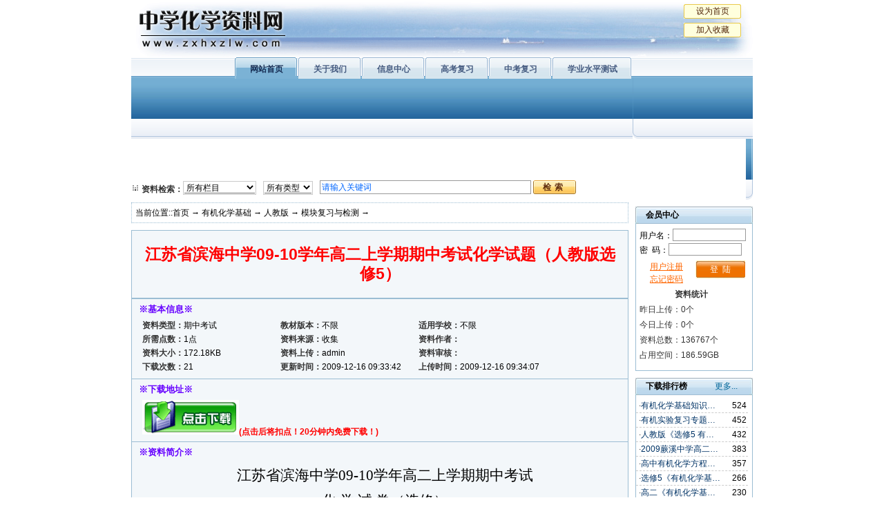

--- FILE ---
content_type: text/html
request_url: http://www.zxhxzlw.com/?/file-44179.html
body_size: 10903
content:

<!DOCTYPE html PUBLIC "-//W3C//DTD XHTML 1.0 Transitional//EN" "http://www.w3.org/TR/xhtml1/DTD/xhtml1-transitional.dtd">
<html xmlns="http://www.w3.org/1999/xhtml">
<head>
<title>期中考试-江苏省滨海中学09-10学年高二上学期期中考试化学试题（人教版选修5）|模块复习与检测|人教版|有机化学基础|中学化学资料网</title>
<meta name="Keywords" content="江苏省滨海中学09-10学年高二上学期期中考试化学试题（人教版选修5）,期中考试,模块复习与检测,人教版,有机化学基础,">
<meta name="Description" content="期中考试:江苏省滨海中学09-10学年高二上学期期中考试化学试题（人教版选修5）,期中考试,模块复习与检测,人教版,有机化学基础,">
<meta http-equiv="Content-Type" content="text/html; charset=gb2312" />

<meta name="robots" content="index, follow" />
<meta name="googlebot" content="index, follow" />

<meta name="google-site-verification" content="S_DmjoQy9RhetjkXG3RO0lD5wF6dMXIicR9U_dNjVLs" />
<link type="text/css" href="style/common.css" rel="stylesheet" />
<link type="text/css" href="style/into.css" rel="stylesheet" />
<link type="text/css" href="forum/Themes/Default/common.css" rel="stylesheet" />
<script type="text/javascript">
var obj
function document.onmousedown(){
obj=event.srcElement
obj.onfocus=blurit
}
function blurit(){
var type=obj.type
if(type=="submit"||type=="button"||type=="reset"||obj.tagName=="A"){obj.blur()}
}


function $(id) {
	return document.getElementById(id);
}


//UrlPost Start
document.write("<form id=UrlPost method=Post></form>")
function UrlPost(Url){
	$("UrlPost").action = Url;
	document.forms['UrlPost'].submit()
}
//UrlPost END

function log_out_web()
{
	ht = document.getElementsByTagName("html");
	ht[0].style.filter = "progid:DXImageTransform.Microsoft.BasicImage(grayscale=1)";
	if (confirm('你确定要退出？'))
	{
		UrlPost("forum/Login.asp?Menu=OUT&act=WEB");
	}
	else
	{
		ht[0].style.filter = "";
		return false;
	}
}
document.write("<input type=hidden name=CURL value=/index.asp?/file-44179.html />");
function checkinput(){
if (document.sf.keyword.value=="请输入关键词"||document.sf.keyword.value==""){
alert("请输入关键词!");
document.sf.keyword.focus();
return false;
}
return true;
}
</script>

</head>

<body>
<div id="header">
    <div id="topMain"></div>
    <div id="headerNav">
        <ul>
            <li><a href="#" onClick="this.style.behavior='url(#default#homepage)';this.setHomePage('http://www.zxhxzlw.com');event.returnValue=false;">设为首页</a></li>
			<li><a href="Javascript:window.external.addFavorite(document.location.href,document.title)">加入收藏</a></li>
        </ul>
  </div>    
</div>
<div id="mainNav">
     <ul>
	     <li class="current"><a href="/">网站首页</a></li>
		 <li ><a href="/?/aboutus.html">关于我们</a></li>
		 <li ><a href="/?/info.html">信息中心</a></li>
		 
		 <li><a href="/?/into-10.html">高考复习</a></li>
		 <li><a href="/?/into-12.html">中考复习</a></li>
		 <li><a href="/?/into-9.html">学业水平测试</a></li>		 
		 
     </ul>
     <div id="subNav">
	     <div id="subNavBGLeft"></div>
	   <div id="subNavMain">
		     <ul>
			     <li><a href="/?/into-1.html">必修1</a></li>
			     <li><a href="/?/into-3.html">化学与生活</a></li>
				 <li><a href="/?/into-5.html">物质结构与性质</a></li>
				 <li><a href="/?/into-7.html">有机化学基础</a></li>	
				 <li><a href="/?/into-1127.html">上教版</a></li>
				 <li><a href="/?/into-9.html">学业水平测试</a></li>
				 <li><a href="/?/into-11.html">初中化学</a></li>
				 <li style="border-right:0px;"><a href="/?/into-13.html">教学文摘</a></li>
				 	 
			 </ul>
		     <ul>
			     <li><a href="/?/into-2.html">必修2</a></li>
			     <li><a href="/?/into-4.html">化学与技术</a></li>
				 <li><a href="/?/into-6.html" style="padding:0px 6px;">化学反应原理</a></li>
				 <li><a href="/?/into-8.html" style="padding:0px 12px;">实验化学</a></li>
				 <li><a href="/?/into-1281.html">旧人教</a></li>
				 <li><a href="/?/into-10.html" style="padding:0px 12px;">高考复习</a></li>
				 <li><a href="/?/into-12.html">中考复习</a></li>
				 <li style="border-right:0px;"><a href="/?/into-14.html">化学竞赛</a></li>
				 			 
			 </ul>
			 <div id="searchBox"><form name="sf" id="sf" action="/search.asp" method="get" onSubmit="return checkinput();"><img src="images/icon_1.gif" width="12" height="12" /><span class="stitle1">资料检索：</span>
			    <div class="select">
				<div>
			     <select name="ClassID" >
				   <option value="0">所有栏目</option>
				 				 
				   <option value="1">必修1</option>
				  				 
				   <option value="2">必修2</option>
				  				 
				   <option value="3">化学与生活</option>
				  				 
				   <option value="4">化学与技术</option>
				  				 
				   <option value="5">物质结构与性质</option>
				  				 
				   <option value="6">化学反应原理</option>
				  				 
				   <option value="7">有机化学基础</option>
				  				 
				   <option value="8">实验化学</option>
				  				 
				   <option value="9">学业水平测试</option>
				  				 
				   <option value="10">高考复习</option>
				  				 
				   <option value="11">初中化学</option>
				  				 
				   <option value="12">中考复习</option>
				  				 
				   <option value="13">教学文摘</option>
				  				 
				   <option value="14">化学竞赛</option>				   
				 				 
				   <!--<option value=""></option> -->
				  				   
		         </select>
				 </div>
			   </div>
				<div class="select">
				<div>
			     <select name="ft">
				   <option value="">所有类型</option>
				   <option value="2">PPT 课件</option>
				  				 
				   <option value="1">教(学)案</option>
				  				 
				   <option value="3">动画视频</option>
				  				 
				   <option value="6">专题训练</option>
				  				 
				   <option value="4">一课一练</option>
				  				 
				   <option value="5">单元测试</option>
				  				 
				   <option value="18">中考试题</option>
				  				 
				   <option value="14">期中考试</option>
				  				 
				   <option value="15">期末考试</option>
				  				 
				   <option value="16">高考模拟</option>
				  				 
				   <option value="7">高考试题</option>
				  				 
				   <option value="17">中考模拟</option>				   
				 				 
				   <!--<option value=""></option> -->
				  	
		         </select>
				 </div>
			   </div>

			     <input name="keyword" id="keyword" type="text" value="请输入关键词"  onfocus="if(this.value=='请输入关键词')this.value=''" onclick="if(this.value=='请输入关键词')this.value=''" onBlur="if(this.value=='')this.value='请输入关键词'" />
			     <input type="submit" name="Submit" id="Submit" value="检索" />		
				 </form>
		     </div>
	   </div>
			 
		 <div id="subNavBGRight"></div>
	</div>
</div>



<div id="bodymain">
    <!--左侧START-->
    <div id="bodyleft">
<div id="intoNav">当前位置::首页 → 有机化学基础 → 人教版 → 模块复习与检测 → </div>	   
	   <div id="intoMain">
		    <div id="FileTitle"><h1>江苏省滨海中学09-10学年高二上学期期中考试化学试题（人教版选修5）</h1></div>
			<div id="intosubcontentfile">
			<ul class="intofilelistul">
						
			
			<li class="intofilelistli file_title1">※基本信息※</li>
			<li class="intofilelistli b-line" >
			  <ul id="binfo">
				<li><span class="mytitle">资料类型：</span>期中考试</li>
				<li><span class="mytitle">教材版本：</span>不限</li>
				<li><span class="mytitle">适用学校：</span>不限</li>
                <li><span class="mytitle">所需点数：</span>1点</li>				
				<li><span class="mytitle">资料来源：</span>收集</li>
				<li><span class="mytitle">资料作者：</span></li>
				<li><span class="mytitle">资料大小：</span>172.18KB</li>
				<li><span class="mytitle">资料上传：</span>admin</li>
				<li><span class="mytitle">资料审核：</span></li>
				<li><span class="mytitle">下载次数：</span>21</li>
				<li><span class="mytitle">更新时间：</span>2009-12-16 09:33:42</li>				
				<li><span class="mytitle">上传时间：</span>2009-12-16 09:34:07</li>
			  </ul>
			  <div class="clear"></div>
			</li>
			<li class="intofilelistli file_title1">※下载地址※</li>
			<li class="intofilelistli b-line">
			
<!--			<span class="warning">
			<br />您好，您还没有登陆。请[<a href="#LOGIN">登陆</a>]。如果还不是会员，赶紧去[<a href="forum/CreateUser.asp">注册</a>]吧！<br /><br /></span> -->
			
			<a href="Download.asp?ID=44179"><img src="images/download.gif" alt="DOWNLOAD-BY-ARAN" width="140" height="50" border="0" /></a><span class="warning">(点击后将扣点！20分钟内免费下载！)</span>
			
			</li>

			<li class="intofilelistli file_title1">※资料简介※</li>
			<li class="intofilelistli b-line"><p class="MsoNormal" style="margin: 0cm 0cm 0pt; line-height: 28pt; text-align: center; mso-pagination: widow-orphan" align="center"><span style="font-size: 16pt; color: black; font-family: 黑体; mso-font-kerning: 0pt">江苏省滨海中学<span lang="EN-US">09-10</span>学年高二上学期期中考试<span lang="EN-US"><o:p></o:p></span></span></p>
<p class="MsoNormal" style="margin: 0cm 0cm 0pt; line-height: 28pt; text-align: center; mso-pagination: widow-orphan" align="center"><span style="font-size: 16pt; color: black; font-family: 黑体; mso-font-kerning: 0pt">化 学 试 卷（</span><span style="font-size: 16pt; color: black; font-family: 方正行楷_GBK; mso-font-kerning: 0pt"><font face="Calibri">选修</font></span><span style="font-size: 16pt; color: black; font-family: 黑体; mso-font-kerning: 0pt">）<span lang="EN-US"><o:p></o:p></span></span></p>
<p class="MsoNormal" style="margin: 0cm 0cm 0pt; text-indent: 5.15pt; line-height: 12pt; text-align: center; mso-pagination: widow-orphan" align="center"><span lang="EN-US" style="color: black; font-family: 宋体; mso-bidi-font-size: 10.5pt; mso-font-kerning: 0pt"><o:p><font size="3">&nbsp;</font></o:p></span></p>
<p class="MsoNormal" style="margin: 0cm 0cm 0pt; text-indent: 5.15pt; text-align: center; mso-pagination: widow-orphan" align="center"><span style="color: black; font-family: 楷体_GB2312; mso-bidi-font-size: 10.5pt; mso-font-kerning: 0pt"><font size="3">时间：<span lang="EN-US">100</span>分钟<span lang="EN-US"><span style="mso-spacerun: yes">&nbsp;&nbsp;&nbsp; </span></span>分值：<span lang="EN-US">100</span>分<span lang="EN-US"> <o:p></o:p></span></font></span></p>
<p class="MsoNormal" style="margin: 0cm 0cm 0pt; text-indent: 5.15pt; line-height: 12pt; text-align: center; mso-pagination: widow-orphan" align="center"><b><span lang="EN-US" style="color: black; font-family: 宋体; mso-bidi-font-size: 10.5pt; mso-font-kerning: 0pt"><o:p><font size="3">&nbsp;</font></o:p></span></b></p>
<p class="MsoNormal" style="margin: 0cm 0cm 0pt; text-indent: 5.15pt; mso-pagination: widow-orphan"><font size="3"><span style="color: black; font-family: 楷体_GB2312; mso-bidi-font-size: 10.5pt; mso-font-kerning: 0pt">可能用到的相对原子质量</span><b><span style="color: black; font-family: 宋体; mso-bidi-font-size: 10.5pt; mso-font-kerning: 0pt">：</span></b><span style="color: black; mso-bidi-font-size: 10.5pt; mso-font-kerning: 0pt"><font face="Calibri"> </font></span><span lang="EN-US" style="color: black; font-family: 宋体; mso-bidi-font-size: 10.5pt; mso-font-kerning: 0pt">H</span><span style="color: black; font-family: 宋体; mso-bidi-font-size: 10.5pt; mso-font-kerning: 0pt">&mdash;</span><st1:chmetcnv w:st="on" unitname="C" sourcevalue="1" hasspace="True" negative="False" numbertype="1" tcsc="0"><span lang="EN-US" style="color: black; mso-bidi-font-size: 10.5pt; mso-font-kerning: 0pt"><font face="Calibri">1<span style="mso-spacerun: yes">&nbsp;&nbsp; </span>C</font></span></st1:chmetcnv><span style="color: black; font-family: 宋体; mso-bidi-font-size: 10.5pt; mso-font-kerning: 0pt">&mdash;</span><span lang="EN-US" style="color: black; mso-bidi-font-size: 10.5pt; mso-font-kerning: 0pt"><font face="Calibri">12<span style="mso-spacerun: yes">&nbsp;&nbsp;&nbsp; </span>O</font></span><span style="color: black; font-family: 宋体; mso-bidi-font-size: 10.5pt; mso-font-kerning: 0pt">&mdash;</span><span lang="EN-US" style="color: black; mso-bidi-font-size: 10.5pt; mso-font-kerning: 0pt"><font face="Calibri">16<span style="mso-spacerun: yes">&nbsp;&nbsp; </span>Br</font></span><span style="color: black; font-family: 宋体; mso-bidi-font-size: 10.5pt; mso-font-kerning: 0pt">&mdash;</span><span lang="EN-US" style="color: black; mso-bidi-font-size: 10.5pt; mso-font-kerning: 0pt"><font face="Calibri">80<span style="mso-spacerun: yes">&nbsp;&nbsp; </span>Ag</font></span><span style="color: black; font-family: 宋体; mso-bidi-font-size: 10.5pt; mso-font-kerning: 0pt">&mdash;</span><font face="Calibri"><span lang="EN-US" style="color: black; mso-bidi-font-size: 10.5pt; mso-font-kerning: 0pt">108<span style="mso-spacerun: yes">&nbsp; </span></span><span lang="EN-US" style="color: black; font-family: 宋体; mso-bidi-font-size: 10.5pt; mso-font-kerning: 0pt"><o:p></o:p></span></font></font></p>
<p class="MsoNormal" style="margin: 0cm 0cm 0pt; mso-pagination: widow-orphan"><span style="color: black; font-family: 黑体; mso-bidi-font-size: 10.5pt; mso-font-kerning: 0pt"><font size="3">一、选择题：（每题只有一个正确选项，共<span lang="EN-US">20</span>分）<span lang="EN-US"><o:p></o:p></span></font></span></p>
<p class="MsoNormal" style="margin: 0cm 0cm 0pt; line-height: 20pt; text-align: left; mso-pagination: widow-orphan" align="left"><font size="3"><span lang="EN-US" style="color: black; mso-bidi-font-size: 10.5pt; mso-font-kerning: 0pt"><font face="Calibri">1</font></span><span style="color: black; font-family: 宋体; mso-bidi-font-size: 10.5pt; mso-ascii-font-family: Calibri; mso-hansi-font-family: Calibri; mso-font-kerning: 0pt">．</span><span lang="EN-US" style="color: black; mso-bidi-font-size: 10.5pt; mso-font-kerning: 0pt"><font face="Calibri">2002</font></span><span style="color: black; font-family: 宋体; mso-bidi-font-size: 10.5pt; mso-ascii-font-family: Calibri; mso-hansi-font-family: Calibri; mso-font-kerning: 0pt">年诺贝尔化学奖授予瑞士科学家库尔特</span><span lang="EN-US" style="color: black; mso-bidi-font-size: 10.5pt; mso-font-kerning: 0pt"><font face="Calibri">&middot;</font></span><span style="color: black; font-family: 宋体; mso-bidi-font-size: 10.5pt; mso-ascii-font-family: Calibri; mso-hansi-font-family: Calibri; mso-font-kerning: 0pt">芬恩，他的贡献是发明了</span><span lang="EN-US" style="color: black; mso-bidi-font-size: 10.5pt; mso-font-kerning: 0pt"><font face="Calibri">&ldquo;</font></span><span style="color: black; font-family: 宋体; mso-bidi-font-size: 10.5pt; mso-ascii-font-family: Calibri; mso-hansi-font-family: Calibri; mso-font-kerning: 0pt">利用核磁共振技术测定有机物分子结构</span><span lang="EN-US" style="color: black; mso-bidi-font-size: 10.5pt; mso-font-kerning: 0pt"><font face="Calibri">&rdquo;</font></span><span style="color: black; font-family: 宋体; mso-bidi-font-size: 10.5pt; mso-ascii-font-family: Calibri; mso-hansi-font-family: Calibri; mso-font-kerning: 0pt">。在有机物分子中，不同的氢原子在质子核磁共振谱中给出的峰值</span><span lang="EN-US" style="color: black; mso-bidi-font-size: 10.5pt; mso-font-kerning: 0pt"><font face="Calibri">(</font></span><span style="color: black; font-family: 宋体; mso-bidi-font-size: 10.5pt; mso-ascii-font-family: Calibri; mso-hansi-font-family: Calibri; mso-font-kerning: 0pt">信号</span><span lang="EN-US" style="color: black; mso-bidi-font-size: 10.5pt; mso-font-kerning: 0pt"><font face="Calibri">)</font></span><span style="color: black; font-family: 宋体; mso-bidi-font-size: 10.5pt; mso-ascii-font-family: Calibri; mso-hansi-font-family: Calibri; mso-font-kerning: 0pt">不同，根据峰值</span><span lang="EN-US" style="color: black; mso-bidi-font-size: 10.5pt; mso-font-kerning: 0pt"><font face="Calibri">(</font></span><span style="color: black; font-family: 宋体; mso-bidi-font-size: 10.5pt; mso-ascii-font-family: Calibri; mso-hansi-font-family: Calibri; mso-font-kerning: 0pt">信号</span><span lang="EN-US" style="color: black; mso-bidi-font-size: 10.5pt; mso-font-kerning: 0pt"><font face="Calibri">)</font></span><span style="color: black; font-family: 宋体; mso-bidi-font-size: 10.5pt; mso-ascii-font-family: Calibri; mso-hansi-font-family: Calibri; mso-font-kerning: 0pt">可以确定有机物分子中氢原子的种类。下列有机物分子中，在质子核磁共振谱中只给出一种峰值</span><span lang="EN-US" style="color: black; mso-bidi-font-size: 10.5pt; mso-font-kerning: 0pt"><font face="Calibri">(</font></span><span style="color: black; font-family: 宋体; mso-bidi-font-size: 10.5pt; mso-ascii-font-family: Calibri; mso-hansi-font-family: Calibri; mso-font-kerning: 0pt">信号</span><span lang="EN-US" style="color: black; mso-bidi-font-size: 10.5pt; mso-font-kerning: 0pt"><font face="Calibri">)</font></span><span style="color: black; font-family: 宋体; mso-bidi-font-size: 10.5pt; mso-ascii-font-family: Calibri; mso-hansi-font-family: Calibri; mso-font-kerning: 0pt">的是</span><span lang="EN-US" style="color: black; mso-bidi-font-size: 10.5pt; mso-font-kerning: 0pt"><font face="Calibri"><span style="mso-spacerun: yes">&nbsp;&nbsp;&nbsp;&nbsp;&nbsp;&nbsp;&nbsp;&nbsp;&nbsp; </span><o:p></o:p></font></span></font></p>
<p class="MsoNormal" style="margin: 0cm 0cm 0pt; text-indent: 10.5pt; line-height: 20pt; mso-pagination: widow-orphan"><font size="3"><span lang="EN-US" style="color: black; mso-bidi-font-size: 10.5pt; mso-font-kerning: 0pt"><font face="Calibri">A</font></span><span style="color: black; font-family: 宋体; mso-bidi-font-size: 10.5pt; mso-ascii-font-family: Calibri; mso-hansi-font-family: Calibri; mso-font-kerning: 0pt">．</span><span lang="EN-US" style="color: black; mso-bidi-font-size: 10.5pt; mso-font-kerning: 0pt"><font face="Calibri">CH<sub>3</sub>OH<span style="mso-spacerun: yes">&nbsp;&nbsp;&nbsp; </span></font></span><span lang="EN-US" style="color: red; mso-bidi-font-size: 10.5pt; mso-font-kerning: 0pt"><font face="Calibri">B</font></span><span style="color: black; font-family: 宋体; mso-bidi-font-size: 10.5pt; mso-ascii-font-family: Calibri; mso-hansi-font-family: Calibri; mso-font-kerning: 0pt">．</span><span lang="EN-US" style="color: black; mso-bidi-font-size: 10.5pt; mso-font-kerning: 0pt"><font face="Calibri">C(CH<sub>3</sub>)<st1:chmetcnv w:st="on" unitname="C" sourcevalue="4" hasspace="True" negative="False" numbertype="1" tcsc="0"><sub>4</sub><span style="mso-spacerun: yes">&nbsp;&nbsp;&nbsp; </span>C</st1:chmetcnv></font></span><span style="color: black; font-family: 宋体; mso-bidi-font-size: 10.5pt; mso-ascii-font-family: Calibri; mso-hansi-font-family: Calibri; mso-font-kerning: 0pt">．</span><span lang="EN-US" style="color: black; mso-bidi-font-size: 10.5pt; mso-font-kerning: 0pt"><font face="Calibri">CH<sub>3</sub>COOH<span style="mso-spacerun: yes">&nbsp;&nbsp;&nbsp; </span>D</font></span><span style="color: black; font-family: 宋体; mso-bidi-font-size: 10.5pt; mso-ascii-font-family: Calibri; mso-hansi-font-family: Calibri; mso-font-kerning: 0pt">．</span><span lang="EN-US" style="color: black; mso-bidi-font-size: 10.5pt; mso-font-kerning: 0pt"><font face="Calibri">CH<sub>3</sub>COOCH<sub>3</sub><o:p></o:p></font></span></font></p>
<p class="MsoNormal" style="margin: 7.8pt 0cm; mso-pagination: widow-orphan"><font size="3"><span lang="EN-US" style="color: black; mso-bidi-font-size: 10.5pt; mso-font-kerning: 0pt"><font face="Calibri">2</font></span><span style="color: black; font-family: 宋体; mso-bidi-font-size: 10.5pt; mso-ascii-font-family: Calibri; mso-hansi-font-family: Calibri; mso-font-kerning: 0pt">．</span><span lang="EN-US" style="color: black; mso-bidi-font-size: 10.5pt; mso-font-kerning: 0pt"><font face="Calibri">A</font></span><span style="color: black; font-family: 宋体; mso-bidi-font-size: 10.5pt; mso-font-kerning: 0pt">～</span><span lang="EN-US" style="color: black; mso-bidi-font-size: 10.5pt; mso-font-kerning: 0pt"><font face="Calibri">D</font></span><span style="color: black; font-family: 宋体; mso-bidi-font-size: 10.5pt; mso-font-kerning: 0pt">是中学化学实验中使用温度计的装置示意图，其中所做实验与装置不相符的是：</span><span lang="EN-US" style="color: black; mso-bidi-font-size: 10.5pt; mso-font-kerning: 0pt"><o:p></o:p></span></font></p>
<p class="MsoNormal" style="margin: 0cm 0cm 0pt; mso-pagination: widow-orphan"><span lang="EN-US" style="mso-bidi-font-size: 10.5pt; mso-font-kerning: 0pt"><v:shapetype id="_x0000_t75" filled="f" path="m@4@5l@4@11@9@11@9@5xe" o:spt="75" coordsize="21600,21600" stroked="f" o:preferrelative="t"><v:stroke joinstyle="miter"></v:stroke><v:formulas><v:f eqn="if lineDrawn pixelLineWidth 0"></v:f><v:f eqn="sum @0 1 0"></v:f><v:f eqn="sum 0 0 @1"></v:f><v:f eqn="prod @2 1 2"></v:f><v:f eqn="prod @3 21600 pixelWidth"></v:f><v:f eqn="prod @3 21600 pixelHeight"></v:f><v:f eqn="sum @0 0 1"></v:f><v:f eqn="prod @6 1 2"></v:f><v:f eqn="prod @7 21600 pixelWidth"></v:f><v:f eqn="sum @8 21600 0"></v:f><v:f eqn="prod @7 21600 pixelHeight"></v:f><v:f eqn="sum @10 21600 0"></v:f></v:formulas><v:path o:connecttype="rect" gradientshapeok="t" o:extrusionok="f"></v:path><o:lock aspectratio="t" v:ext="edit"></o:lock></v:shapetype><v:shape id="_x0000_i1025" style="width: 334.5pt; height: 116.25pt" type="#_x0000_t75" alt="高考资源网( www.ks5u.com)，中国最大的高考网站，您身边的高考专家。"><v:imagedata src="file:///C:\DOCUME~1\ADMINI~1\LOCALS~1\Temp\msohtml1\01\clip_image001.png" o:href="../../../DOCUME~1/ADMINI~1/LOCALS~1/Temp/ksohtml/wps_clip_image-385.png"></v:imagedata></v:shape></span><span lang="EN-US" style="font-family: 宋体; mso-bidi-font-size: 10.5pt; mso-font-kerning: 0pt"><o:p></o:p></span></p>
<p class="MsoNormal" style="margin: 0cm 0cm 0pt; text-indent: 11.05pt; line-height: 20pt; mso-pagination: widow-orphan"><span lang="EN-US" style="color: black; font-family: 宋体; mso-bidi-font-size: 10.5pt; mso-font-kerning: 0pt"><o:p><font size="3">&nbsp;</font></o:p></span></p>
<p class="MsoNormal" style="margin: 0cm 0cm 0pt; line-height: 20pt; mso-pagination: widow-orphan"><font size="3"><span lang="EN-US" style="color: black; mso-bidi-font-size: 10.5pt; mso-font-kerning: 0pt"><font face="Calibri">3</font></span><span style="color: black; font-family: 宋体; mso-bidi-font-size: 10.5pt; mso-ascii-font-family: Calibri; mso-hansi-font-family: Calibri; mso-font-kerning: 0pt">．甲、乙两种有机物的最简式均为</span><span lang="EN-US" style="color: black; mso-bidi-font-size: 10.5pt; mso-font-kerning: 0pt"><font face="Calibri">CH<sub>2</sub>O</font></span><span style="color: black; font-family: 宋体; mso-bidi-font-size: 10.5pt; mso-ascii-font-family: Calibri; mso-hansi-font-family: Calibri; mso-font-kerning: 0pt">，关于它们的叙述中，正确的是</span><span lang="EN-US" style="color: black; mso-bidi-font-size: 10.5pt; mso-font-kerning: 0pt"><font face="Calibri"> <span style="mso-tab-count: 1">&nbsp;&nbsp;&nbsp;&nbsp;&nbsp;&nbsp;&nbsp; </span><o:p></o:p></font></span></font></p>
<p class="MsoNormal" style="margin: 0cm 0cm 0pt; text-indent: 10.5pt; line-height: 20pt; mso-pagination: widow-orphan"><font size="3"><span lang="EN-US" style="color: black; mso-bidi-font-size: 10.5pt; mso-font-kerning: 0pt"><font face="Calibri">A</font></span><span style="color: black; font-family: 宋体; mso-bidi-font-size: 10.5pt; mso-ascii-font-family: Calibri; mso-hansi-font-family: Calibri; mso-font-kerning: 0pt">．它们互为同系物</span><span lang="EN-US" style="color: black; mso-bidi-font-size: 10.5pt; mso-font-kerning: 0pt"><font face="Calibri"><span style="mso-spacerun: yes">&nbsp;&nbsp;&nbsp;&nbsp;&nbsp;&nbsp;&nbsp; </span><span style="mso-tab-count: 1">&nbsp; </span>B</font></span><span style="color: black; font-family: 宋体; mso-bidi-font-size: 10.5pt; mso-ascii-font-family: Calibri; mso-hansi-font-family: Calibri; mso-font-kerning: 0pt">．它们互为同分异构体</span><span lang="EN-US" style="color: black; mso-bidi-font-size: 10.5pt; mso-font-kerning: 0pt"><o:p></o:p></span></font></p>
<p class="MsoNormal" style="margin: 0cm 0cm 0pt; line-height: 20pt; mso-pagination: widow-orphan"><font size="3"><font face="Calibri"><span lang="EN-US" style="color: black; mso-bidi-font-size: 10.5pt; mso-font-kerning: 0pt"><span style="mso-spacerun: yes">&nbsp;</span></span><span lang="EN-US" style="color: red; mso-bidi-font-size: 10.5pt; mso-font-kerning: 0pt"><span style="mso-spacerun: yes">&nbsp;</span>C</span></font><span style="color: black; font-family: 宋体; mso-bidi-font-size: 10.5pt; mso-ascii-font-family: Calibri; mso-hansi-font-family: Calibri; mso-font-kerning: 0pt">．它们燃烧后产生的</span><span lang="EN-US" style="color: black; mso-bidi-font-size: 10.5pt; mso-font-kerning: 0pt"><font face="Calibri">CO<sub>2</sub></font></span><span style="color: black; font-family: 宋体; mso-bidi-font-size: 10.5pt; mso-ascii-font-family: Calibri; mso-hansi-font-family: Calibri; mso-font-kerning: 0pt">和</span><span lang="EN-US" style="color: black; mso-bidi-font-size: 10.5pt; mso-font-kerning: 0pt"><font face="Calibri">H<sub>2</sub>O</font></span><span style="color: black; font-family: 宋体; mso-bidi-font-size: 10.5pt; mso-ascii-font-family: Calibri; mso-hansi-font-family: Calibri; mso-font-kerning: 0pt">物质的量之比为</span><span lang="EN-US" style="color: black; mso-bidi-font-size: 10.5pt; mso-font-kerning: 0pt"><font face="Calibri">1</font></span><span style="color: black; font-family: 宋体; mso-bidi-font-size: 10.5pt; mso-ascii-font-family: Calibri; mso-hansi-font-family: Calibri; mso-font-kerning: 0pt">︰</span><span lang="EN-US" style="color: black; mso-bidi-font-size: 10.5pt; mso-font-kerning: 0pt"><font face="Calibri">1<o:p></o:p></font></span></font></p>
<p class="MsoNormal" style="margin: 0cm 0cm 0pt; text-indent: 10.5pt; line-height: 20pt; mso-pagination: widow-orphan"><font size="3"><span lang="EN-US" style="color: black; mso-bidi-font-size: 10.5pt; mso-font-kerning: 0pt"><font face="Calibri">D</font></span><span style="color: black; font-family: 宋体; mso-bidi-font-size: 10.5pt; mso-ascii-font-family: Calibri; mso-hansi-font-family: Calibri; mso-font-kerning: 0pt">．取等物质的量的甲、乙，完全燃烧后所消耗的</span><span lang="EN-US" style="color: black; mso-bidi-font-size: 10.5pt; mso-font-kerning: 0pt"><font face="Calibri">O<sub>2</sub></font></span><span style="color: black; font-family: 宋体; mso-bidi-font-size: 10.5pt; mso-ascii-font-family: Calibri; mso-hansi-font-family: Calibri; mso-font-kerning: 0pt">的物质的量相同</span><span lang="EN-US" style="color: black; mso-bidi-font-size: 10.5pt; mso-font-kerning: 0pt"><o:p></o:p></span></font></p>
<p class="MsoNormal" style="margin: 0cm 0cm 0pt; line-height: 20pt; mso-pagination: widow-orphan"><font size="3"><span lang="EN-US" style="color: black; mso-bidi-font-size: 10.5pt; mso-font-kerning: 0pt"><font face="Calibri">4</font></span><span style="color: black; font-family: 宋体; mso-bidi-font-size: 10.5pt; mso-ascii-font-family: Calibri; mso-hansi-font-family: Calibri; mso-font-kerning: 0pt">．用括号中的试剂除去下列各组括号中的少量杂质，最恰当的一组是：</span><span lang="EN-US" style="color: black; mso-bidi-font-size: 10.5pt; mso-font-kerning: 0pt"><o:p></o:p></span></font></p>
<p class="MsoNormal" style="margin: 0cm 0cm 0pt; text-indent: 10.5pt; line-height: 20pt; mso-pagination: widow-orphan"><font size="3"><span lang="EN-US" style="color: black; mso-bidi-font-size: 10.5pt; mso-font-kerning: 0pt"><font face="Calibri">A</font></span><span style="color: black; font-family: 宋体; mso-bidi-font-size: 10.5pt; mso-ascii-font-family: Calibri; mso-hansi-font-family: Calibri; mso-font-kerning: 0pt">．苯中的苯酚（溴水）</span><font face="Calibri"><span lang="EN-US" style="color: black; mso-bidi-font-size: 10.5pt; mso-font-kerning: 0pt"><span style="mso-spacerun: yes">&nbsp;&nbsp;&nbsp;&nbsp;&nbsp;&nbsp;&nbsp;&nbsp;&nbsp;&nbsp;&nbsp;&nbsp;&nbsp;&nbsp;&nbsp;&nbsp; </span></span><span lang="EN-US" style="color: red; mso-bidi-font-size: 10.5pt; mso-font-kerning: 0pt">B</span></font><span style="color: black; font-family: 宋体; mso-bidi-font-size: 10.5pt; mso-ascii-font-family: Calibri; mso-hansi-font-family: Calibri; mso-font-kerning: 0pt">．乙醇中的水</span><span lang="EN-US" style="color: black; mso-bidi-font-size: 10.5pt; mso-font-kerning: 0pt"><font face="Calibri">(</font></span><span style="color: black; font-family: 宋体; mso-bidi-font-size: 10.5pt; mso-ascii-font-family: Calibri; mso-hansi-font-family: Calibri; mso-font-kerning: 0pt">新制的氧化钙</span><span lang="EN-US" style="color: black; mso-bidi-font-size: 10.5pt; mso-font-kerning: 0pt"><font face="Calibri">)<o:p></o:p></font></span></font></p>
<p class="MsoNormal" style="margin: 0cm 0cm 0pt; text-indent: 10.5pt; line-height: 20pt; mso-pagination: widow-orphan"><font size="3"><span lang="EN-US" style="color: black; mso-bidi-font-size: 10.5pt; mso-font-kerning: 0pt"><font face="Calibri">C</font></span><span style="color: black; font-family: 宋体; mso-bidi-font-size: 10.5pt; mso-ascii-font-family: Calibri; mso-hansi-font-family: Calibri; mso-font-kerning: 0pt">．苯酚中的乙酸（饱和碳酸钠溶液）</span><span lang="EN-US" style="color: black; mso-bidi-font-size: 10.5pt; mso-font-kerning: 0pt"><font face="Calibri"><span style="mso-spacerun: yes">&nbsp;&nbsp;&nbsp;&nbsp; </span>D</font></span><span style="color: black; font-family: 宋体; mso-bidi-font-size: 10.5pt; mso-ascii-font-family: Calibri; mso-hansi-font-family: Calibri; mso-font-kerning: 0pt">．乙酸乙酯中的乙酸（乙醇）</span><span lang="EN-US" style="color: black; mso-bidi-font-size: 10.5pt; mso-font-kerning: 0pt"><o:p></o:p></span></font></p>
<p class="MsoNormal" style="margin: 0cm 0cm 0pt; line-height: 20pt; mso-pagination: widow-orphan"><font size="3"><span style="color: black; font-family: 宋体; mso-bidi-font-size: 10.5pt; mso-ascii-font-family: Calibri; mso-hansi-font-family: Calibri; mso-font-kerning: 0pt">５．区别</span><span lang="EN-US" style="color: black; mso-bidi-font-size: 10.5pt; mso-font-kerning: 0pt"><font face="Calibri">1&mdash;</font></span><span style="color: black; font-family: 宋体; mso-bidi-font-size: 10.5pt; mso-ascii-font-family: Calibri; mso-hansi-font-family: Calibri; mso-font-kerning: 0pt">丙醇、溴乙烷、丙酸乙酯三种有机物，最佳的方法加入是：</span><span lang="EN-US" style="color: black; mso-bidi-font-size: 10.5pt; mso-font-kerning: 0pt"><o:p></o:p></span></font></p>
<p class="MsoNormal" style="margin: 0cm 0cm 0pt; text-indent: 10.5pt; line-height: 20pt; mso-pagination: widow-orphan"><font size="3"><span lang="EN-US" style="color: red; mso-bidi-font-size: 10.5pt; mso-font-kerning: 0pt"><font face="Calibri">A</font></span><span style="color: red; font-family: 宋体; mso-bidi-font-size: 10.5pt; mso-ascii-font-family: Calibri; mso-hansi-font-family: Calibri; mso-font-kerning: 0pt">．</span><span lang="EN-US" style="color: black; mso-bidi-font-size: 10.5pt; mso-font-kerning: 0pt"><font face="Calibri">H<sub>2</sub>O<span style="mso-spacerun: yes">&nbsp;&nbsp;&nbsp;&nbsp; </span>B</font></span><span style="color: black; font-family: 宋体; mso-bidi-font-size: 10.5pt; mso-ascii-font-family: Calibri; mso-hansi-font-family: Calibri; mso-font-kerning: 0pt">．</span><span lang="EN-US" style="color: black; mso-bidi-font-size: 10.5pt; mso-font-kerning: 0pt"><font face="Calibri">AgNO<sub>3</sub></font></span><span style="color: black; font-family: 宋体; mso-bidi-font-size: 10.5pt; mso-ascii-font-family: Calibri; mso-hansi-font-family: Calibri; mso-font-kerning: 0pt">溶液</span><span lang="EN-US" style="color: black; mso-bidi-font-size: 10.5pt; mso-font-kerning: 0pt"><font face="Calibri"><span style="mso-spacerun: yes">&nbsp;&nbsp;&nbsp;&nbsp; </span>C</font></span><span style="color: black; font-family: 宋体; mso-bidi-font-size: 10.5pt; mso-ascii-font-family: Calibri; mso-hansi-font-family: Calibri; mso-font-kerning: 0pt">．</span><span lang="EN-US" style="color: black; mso-bidi-font-size: 10.5pt; mso-font-kerning: 0pt"><font face="Calibri">NaOH</font></span><span style="color: black; font-family: 宋体; mso-bidi-font-size: 10.5pt; mso-ascii-font-family: Calibri; mso-hansi-font-family: Calibri; mso-font-kerning: 0pt">溶液</span><span lang="EN-US" style="color: black; mso-bidi-font-size: 10.5pt; mso-font-kerning: 0pt"><font face="Calibri"><span style="mso-spacerun: yes">&nbsp;&nbsp;&nbsp;&nbsp;&nbsp; </span>D</font></span><span style="color: black; font-family: 宋体; mso-bidi-font-size: 10.5pt; mso-ascii-font-family: Calibri; mso-hansi-font-family: Calibri; mso-font-kerning: 0pt">．</span><span lang="EN-US" style="color: black; mso-bidi-font-size: 10.5pt; mso-font-kerning: 0pt"><font face="Calibri">KMnO<sub>4</sub></font></span><span style="color: black; font-family: 宋体; mso-bidi-font-size: 10.5pt; mso-ascii-font-family: Calibri; mso-hansi-font-family: Calibri; mso-font-kerning: 0pt">溶液</span><span lang="EN-US" style="color: black; mso-bidi-font-size: 10.5pt; mso-font-kerning: 0pt"><o:p></o:p></span></font></p>
<p class="MsoNormal" style="margin: 0cm 0cm 0pt; line-height: 20pt; mso-pagination: widow-orphan"><font size="3"><span lang="EN-US" style="color: black; mso-bidi-font-size: 10.5pt; mso-font-kerning: 0pt"><font face="Calibri">6</font></span><span style="color: black; font-family: 宋体; mso-bidi-font-size: 10.5pt; mso-ascii-font-family: Calibri; mso-hansi-font-family: Calibri; mso-font-kerning: 0pt">．测定有机物相对分子质量常用的物理方法是</span><span lang="EN-US" style="color: black; mso-bidi-font-size: 10.5pt; mso-font-kerning: 0pt"><font face="Calibri"><span style="mso-spacerun: yes">&nbsp; </span><o:p></o:p></font></span></font></p>
<p class="MsoNormal" style="margin: 0cm 0cm 0pt; line-height: 20pt; mso-pagination: widow-orphan"><font size="3"><font face="Calibri"><span lang="EN-US" style="color: black; mso-bidi-font-size: 10.5pt; mso-font-kerning: 0pt"><span style="mso-spacerun: yes">&nbsp;</span></span><span lang="EN-US" style="color: red; mso-bidi-font-size: 10.5pt; mso-font-kerning: 0pt"><span style="mso-spacerun: yes">&nbsp;</span>A</span></font><span style="color: black; font-family: 宋体; mso-bidi-font-size: 10.5pt; mso-ascii-font-family: Calibri; mso-hansi-font-family: Calibri; mso-font-kerning: 0pt">．质谱法</span><span lang="EN-US" style="color: black; mso-bidi-font-size: 10.5pt; mso-font-kerning: 0pt"><font face="Calibri"><span style="mso-spacerun: yes">&nbsp;&nbsp;&nbsp; </span>B</font></span><span style="color: black; font-family: 宋体; mso-bidi-font-size: 10.5pt; mso-ascii-font-family: Calibri; mso-hansi-font-family: Calibri; mso-font-kerning: 0pt">．红外光谱法</span><span lang="EN-US" style="color: black; mso-bidi-font-size: 10.5pt; mso-font-kerning: 0pt"><font face="Calibri"><span style="mso-spacerun: yes">&nbsp;&nbsp;&nbsp; </span>C</font></span><span style="color: black; font-family: 宋体; mso-bidi-font-size: 10.5pt; mso-ascii-font-family: Calibri; mso-hansi-font-family: Calibri; mso-font-kerning: 0pt">．紫外光谱法</span><span lang="EN-US" style="color: black; mso-bidi-font-size: 10.5pt; mso-font-kerning: 0pt"><font face="Calibri"><span style="mso-spacerun: yes">&nbsp;&nbsp;&nbsp; </span>D</font></span><span style="color: black; font-family: 宋体; mso-bidi-font-size: 10.5pt; mso-ascii-font-family: Calibri; mso-hansi-font-family: Calibri; mso-font-kerning: 0pt">．核磁共振谱法</span></font><span lang="EN-US" style="color: black; mso-bidi-font-size: 10.5pt; mso-font-kerning: 0pt"><o:p></o:p></span></p>
<p>&nbsp;</p></li>			
			<li class="intofilelistli b-line file_title2">上一篇资料:<a href="/?/file-44178.html">吉林省长春外国语学校2009-2010学年度第一学期九年级期中考试化学试卷</a><br />下一篇资料:<a href="/?/file-44180.html">江苏省丹阳高级中学09-10学年高一上学期期中考试化学试题</a>
			</li>
			
			
			</ul>
			
		 </div>
			
       </div>
	   <div class="clear"></div>
  </div>
	<!--左侧END-->
	<!--右侧START-->
	 <div id="bodyright">
	    <div id="hxmember">
		    <div id="title">
			    <div id="titleLeft"></div>
				<div id="titleContent"><a name="LOGIN" id="LOGIN"></a>会员中心</div>
				<div id="titleRight"></div>
		  </div>
		  <div id="content">
		  
		    <form id="loginform" name="loginform" method="post" action="/forum/Login.asp" >
			    <div>用户名：<input name="UserName" type="text" id="UserName" /><input name="ReturnUrl" type="hidden" value="/index.asp?/file-44179.html" /></div>
			    <div>密&nbsp;&nbsp;码：<input name="UserPassword" type="password" id="UserPassword" /></div>
			  <div><ul><li><a href="forum/CreateUser.asp">用户注册</a></li><li><a href="forum/RecoverPassword.asp">忘记密码</a></li></ul><input type="submit" name="submit" id="submit" value="登  陆"  /></div>
				
				<div class="clear"></div>
				<div id="tj">
				  <ul>
				     <li style="font-weight:bold;text-align:center;">资料统计</li>
					 <li>昨日上传：0个</li>
					 <li>今日上传：0个</li>
					 <li>资料总数：136767个</li>
					 <li>占用空间：186.59GB</li>
					</ul>
				</div>
		    </form>
			
			<div class="clear"></div>
		  </div>
		</div>
		<div id="downloadTop">
		    <div id="title">
			    <div id="titleLeft"></div>
				<div id="titleContent"><span style="float:left;">下载排行榜</span><span class="more"><a href="/?/list-1041--hot--.html">更多...</a></span></div>
				<div id="titleRight"></div>
			</div>
			<div id="content">
			<ul>
				 
				   <li style="position:relative;"><div id="downloadcount">524</div><span class="stitle">·</span><a href="/?/file-18146.html" title="名称:有机化学基础知识复习学案（广州市天河中学）大小:40.2KB作者:更新:2008/8/2 20:19:33下载:524次">有机化学基础知识…</a></li>
				  
				   <li style="position:relative;"><div id="downloadcount">452</div><span class="stitle">·</span><a href="/?/file-30063.html" title="名称:有机实验复习专题大小:575KB作者:更新:2009/2/21 21:14:33下载:452次">有机实验复习专题…</a></li>
				  
				   <li style="position:relative;"><div id="downloadcount">432</div><span class="stitle">·</span><a href="/?/file-34651.html" title="名称:人教版《选修5 有机化学基础》全册复习大小:3.68MB作者:更新:2009/5/19 19:06:14下载:432次">人教版《选修5&nbsp;有…</a></li>
				  
				   <li style="position:relative;"><div id="downloadcount">383</div><span class="stitle">·</span><a href="/?/file-35294.html" title="名称:2009蕨溪中学高二下期末模拟化学试题二大小:160.02KB作者:更新:2009/5/30 17:58:50下载:383次">2009蕨溪中学高二…</a></li>
				  
				   <li style="position:relative;"><div id="downloadcount">357</div><span class="stitle">·</span><a href="/?/file-36432.html" title="名称:高中有机化学方程式汇总大小:13.89KB作者:更新:2009/6/23 9:35:30下载:357次">高中有机化学方程…</a></li>
				  
				   <li style="position:relative;"><div id="downloadcount">266</div><span class="stitle">·</span><a href="/?/file-24171.html" title="名称:选修5《有机化学基础》随堂试题4套大小:131.05KB作者:更新:2008/11/20 15:33:28下载:266次">选修5《有机化学基…</a></li>
				  
				   <li style="position:relative;"><div id="downloadcount">230</div><span class="stitle">·</span><a href="/?/file-61258.html" title="名称:高二《有机化学基础》训练题大小:930.65KB作者:更新:2011/1/22 9:41:42下载:230次">高二《有机化学基…</a></li>
				  
				   <li style="position:relative;"><div id="downloadcount">208</div><span class="stitle">·</span><a href="/?/file-29970.html" title="名称:江苏省黄桥中学高二化学期末复习--选择题专项训练（有机化学基础 化学反应原理）大小:437.86KB作者:更新:2009/2/17 12:23:47下载:208次">江苏省黄桥中学高…</a></li>
				  
				   <li style="position:relative;"><div id="downloadcount">202</div><span class="stitle">·</span><a href="/?/file-41702.html" title="名称:人教版选修5《有机化学基础》全套测试试题（共十五套）.大小:1.05MB作者:更新:2009/11/9 23:10:58下载:202次">人教版选修5《有机…</a></li>
				  
				   <li style="position:relative;"><div id="downloadcount">176</div><span class="stitle">·</span><a href="/?/file-35415.html" title="名称:有机物命名、最简式相同有机物归纳、有关燃烧问题大小:61.3KB作者:更新:2009/5/31 21:38:36下载:176次">有机物命名、最简…</a></li>
				  
				   <li style="position:relative;"><div id="downloadcount">176</div><span class="stitle">·</span><a href="/?/file-10342.html" title="名称:选修5 有机化学总复习例题精选大小:226.71KB作者:更新:2008/4/19 17:48:28下载:176次">选修5&nbsp;有机化学总…</a></li>
				  
				   <li style="position:relative;"><div id="downloadcount">174</div><span class="stitle">·</span><a href="/?/file-37484.html" title="名称:2009年暑期高二高考真题综合测试（化学）大小:446.14KB作者:更新:2009/8/11 20:08:40下载:174次">2009年暑期高二高…</a></li>
				  
		      </ul>
			</div>
		</div>
		<div id="freeInformation">
		    <div id="title">
			    <div id="titleLeft"></div>
				<div id="titleContent"><span style="float:left">推荐资料</span><span class="more"><a href="/?/list-1041--reco--.html">更多...</a></span></div>
				<div id="titleRight"></div>
			</div>
			<div id="content">
			     <ul>
				 
				   <li><span class="stitle">·</span><a href="/?/file-18146.html">有机化学基础知识复习…</a></li>
				  
				   <li><span class="stitle">·</span><a href="/?/file-34651.html">人教版《选修5&nbsp;有机化…</a></li>
				  
				   <li><span class="stitle">·</span><a href="/?/file-35294.html">2009蕨溪中学高二下期…</a></li>
				  
				   <li><span class="stitle">·</span><a href="/?/file-24171.html">选修5《有机化学基础》…</a></li>
				  
				   <li><span class="stitle">·</span><a href="/?/file-41702.html">人教版选修5《有机化学…</a></li>
				  
				   <li><span class="stitle">·</span><a href="/?/file-10342.html">选修5&nbsp;有机化学总复习…</a></li>
				  
				   <li><span class="stitle">·</span><a href="/?/file-37484.html">2009年暑期高二高考真…</a></li>
				  
				   <li><span class="stitle">·</span><a href="/?/file-90601.html">2014级一轮《红对勾》…</a></li>
				  
				   <li><span class="stitle">·</span><a href="/?/file-53639.html">选修5《有机化学基础》…</a></li>
				  
				   <li><span class="stitle">·</span><a href="/?/file-17484.html">有机化学测试题(盐城地…</a></li>
				  
				   <li><span class="stitle">·</span><a href="/?/file-44609.html">新人教版选修5《有机化…</a></li>
				  
				   <li><span class="stitle">·</span><a href="/?/file-62188.html">高中化学选修五1-5章详…</a></li>
				  
			     </ul>
			</div>
		</div>			
	</div>
	 <!--右侧END-->
	<div class="clear"></div>
</div>


<div id="footer">
	<div id="footerNav"><ul><li><a href="/?/aboutus.html">关于我们</a></li><li><a href="/?/details-1-2.html">新手上路</a></li><li><a href="/?/details-1-14.html">常见问题</a></li><li><a href="/?/details-1-13.html">免责申明</a></li><li><a href="/?/aboutus.html">联系我们</a></li><li><a href="/sitemap_index.xml" target="_blank">网站地图</a></li>
	<li style="border-right:0px;"><a href="http://www.51.la/?001861016" target="_blank">网站统计</a--></li></ul></div><div id="copyright"><span class="copyrightsign">&copy;</span><a href="http://www.zxhxzlw.com/"><strong>中学化学资料网</strong></a>-<a href="http://www.zxhxzlw.com/"><strong>中学化学资源网</strong></a>|<a href="http://www.zxhxzlw.com/"><strong>中学化学课件网</strong></a>|<a href="http://www.zxhxzlw.com/"><strong>中学化学教案网</strong></a>|<a href="http://www.zxhxzlw.com/"><strong>初中化学</strong></a>|<a href="http://www.zxhxzlw.com/"><strong>高中化学</strong></a> 版权所有&nbsp;&nbsp;<a href="https://beian.miit.gov.cn/" target="_blank" >津ICP备2023001565号</a><!--a href="http://www.miibeian.gov.cn/" target="_blank" >苏ICP备09030564号</a--><br />
	联系人：杨老师
联系电话：18322392662
微信号：zxhxzlw（18322392662）
支付宝账号：zxhxzlw@163.com<br />
	页面执行时间：0.035秒
	
	<!--
	<script language="javascript" type="text/javascript" src="http://js.users.51.la/1861016.js"></script>
<noscript><a href="http://www.51.la/?1861016" target="_blank"><img alt="&#x6211;&#x8981;&#x5566;&#x514D;&#x8D39;&#x7EDF;&#x8BA1;" src="http://img.users.51.la/1861016.asp" style="border:none" /></a></noscript>
	<script src="http://s9.cnzz.com/stat.php?id=2574998&web_id=2574998" language="JavaScript"></script>
	-->
	</div>
</div>
</body>

</html>


<script type="text/javascript">
/*
if (document.getElementById("intosubcontentfile").scrollHeight<document.getElementById("bodyright").scrollHeight){
    document.getElementById("intosubcontentfile").style.height=document.getElementById("bodyright").scrollHeight-80+"px";
}*/
</script>


--- FILE ---
content_type: text/css
request_url: http://www.zxhxzlw.com/style/into.css
body_size: 1622
content:
/*内页框架START*/
#intoMain{
    margin:10px 0px 0px 0px;
	padding:0px;
	width:720px;
	height:100%;
	float:left;

}
#intoMain #title {
    margin:0px;
	padding:0px;
	width:720px;
	height:28px;
	float:left;
	background: url(../images/bg_titleInto.gif) #c0d6e5 repeat-x top left;
}
#intoMain #titleContent {
    margin:0px;
	padding:0px 0px 0px 10px;
	width:700px;
	height:28px;
	line-height:28px;
	float:left;
	font-size:13px;
	font-family: 宋体, Arial, Helvetica, sans-serif;
	
	font-weight:bold;
	color:#000000;
}
#intoMain #titleLeft {
    margin-left:0px;
	padding:0px;
	width:5px;
	height:28px;
	float:left;
	background: url(../images/bg_titleIntoLeft.gif) no-repeat top left;
}
#intoMain #titleRight {
    margin-right:0px;
	padding:0px;
	width:5px;
	height:28px;
	float:right;
	background: url(../images/bg_titleIntoRight.gif) no-repeat top left;
}

#intosubcontent {
    margin:0px;
	padding:0px 5px;
	width:708px;
	height:100%;
	float:left;
	border-left:#9bbdd3 1px solid;
	border-right:#9bbdd3 1px solid;
	border-bottom:#9bbdd3 1px solid;
	background-color:#f3f7fa;
}
#intosubcontent p {
	margin: 0px;
	padding: 0px 20px;
	text-indent: 2em;
	text-align:left;
	font-size:13px;
	text-align:justify;
	text-justify:inter-ideograph;
	line-height: 2;	
}
#intosubcontentfile {
    margin:0px;
	padding:0px;
	width:718px;
	height:100%;
	float:left;
	border-left:#9bbdd3 1px solid;
	border-right:#9bbdd3 1px solid;
	border-bottom:#9bbdd3 1px solid;
	background-color:#f3f7fa;
}

/*内页框架END*/
#intoNav{
    margin:10px 0px 0px 0px;
	padding:5px;
	width:708px;
	height:auto;
	line-height:18px;
	float:left;
	border:1px #9bbdd3 dotted;
}


.Edition {
    margin:0px;
	padding:0px;
	width:236px;
	height:auto;
	list-style:none;
	float:left;
}
.EditionTitle {
    margin:0px;
	padding:0px;
	width:100%;
	height:30px;
	line-height:30px;
	font-size:13px;
	color:#003300;
	font-weight:bold;
	text-align:center;
}
.ChapterTitle {
    margin:0px;
	padding:0px;
	width:100%;
	height:auto;
	line-height:auto;
	color:#000000;
	font-size:12px;
	font-weight:bold;
}
.ChapterTitle a {
    color:#0033FF;
}
.FestivalTitle {
    margin:0px;
	padding:0px;
	width:100%;
	height:auto;
	line-height:20px;
	color:#000000;
	font-size:12px;
}
.FestivalTitle a {
    margin:0px;
	padding:0px;
}

.intolistul {
    margin:0px;
	padding:0px 5px;
	width:695px;
	height:auto;
	float:left;
	list-style:none;
}
.intolistli {
    margin:0px;
	padding:0px;
	width:695px;
	border-bottom: 1px #CCCCCC dashed;
}
.intolisttableul{
    margin:0px;
	padding:0px;
	list-style:none;
	display:inline;
}
.intolisttableli{
    float:left;
	
}
.intolisttableli_filetype{
    width:65px;
	padding:0px;
	text-align:left;
}
.intolisttableli_filetitle{
    width:380px;
	padding:0px;
	text-align:left;
}
.intolisttableli_point{
    width:70px;
	padding:0px;
	text-align:center;
}
.intolisttableli_update{
    width:65px;
	padding:0px;
	text-align:center;
}
.intolisttableli_filesize{
    width:55px;
	padding:0px;
	text-align:right;
}
.intolisttableli_hit{
    width:60px;
	padding:0px;
	text-align:right;
}
.fontcenter{
    text-align:center;
}
.fontbold{
    font-weight:bold;
}
.fontcolor{
   color:#0099FF;
}
.fonttypecolor{
   color:#996633;
}
.pxa{
    color:#0099FF;
    font-size:12px;	
}
.pxa:link {
     color:#0099FF;
}
.pxa:visited {
     color:#0099FF;
}
.pxa:hover {
	COLOR: #f60; TEXT-DECORATION: underline
}
.pxarr{
    TEXT-DECORATION: none;
	color:#000000;
	font-weight:lighter;
}
.downloadtitle{
    padding-top:20px;
	margin:0px;
	font-size:16px;
	font-weight:bold;
	text-align:center;
	color: #2D68B4;
}
#FileTitle{
    margin:0px;
	padding:5px 9px;
	width:700px;
	height:auto;
	border:#9bbdd3 1px solid;
	border-bottom:#9bbdd3 2px solid;
	line-height:28px;
	font-size:16px;
	font-family: 宋体, Arial, Helvetica, sans-serif;
	font-weight:bold;
	color:#000000;
	background-color:#f3f7fa;
	text-align:center;
	white-space:normal;
	color:#FF0000;
}
#FileTitle h1{
	font-size:23px;}
.intofilelistul {
    margin:0px;
	padding:0px 0px 0px 0px;
	width:718px;
	height:auto;
	float:left;
	list-style:none;
	overflow:hidden;
}
.intofilelistli {
    margin:0px;
	padding:0px 0px 0px 15px;
}
.file_title1{
	padding-left:10px;
	text-align:left;
	font-size:13px;
	font-weight:bold;
	height:30px;
	line-height:30px;
	color:#6600FF;
	
}
.file_title2{
	padding-left:10px;
	padding-top:10px;
	text-align:left;
	line-height:24px;
	font-size:13px;
	height:auto;
	color:#990000;
}
.b-line{
    border-bottom:1px #9bbdd3 solid;
	padding-bottom:5px;
}
#binfo{
    margin:0px;
	padding:0px;
	list-style:none;
	display:inline;
	width:618px;
	height:auto;
}
#binfo li{
    margin:0px;
	padding:0px;
	float:left;
	width:200px;
	height:20px;
}
.mytitle{
    color:#333333;
	font-weight:bold;
}
.warning{
    color:#FF0000;
	font-weight:bold;
}



.intolisttableli_infotype{
    width:65px;
	padding:0px;
	text-align:left;
	margin-left:20px;
}
.intolisttableli_infotitle{
    width:510px;
	padding:0px;
	text-align:left;
}

.intolisttableli_infoupdate{
    width:65px;
	padding:0px;
	text-align:center;
}
#clearp P{
	margin: 0px;
	padding: 0px 20px;
	text-indent: 0em;
	text-align:left;
	font-size:13px;
	text-align:justify;
	text-justify:inter-ideograph;
	line-height: 2;	
}